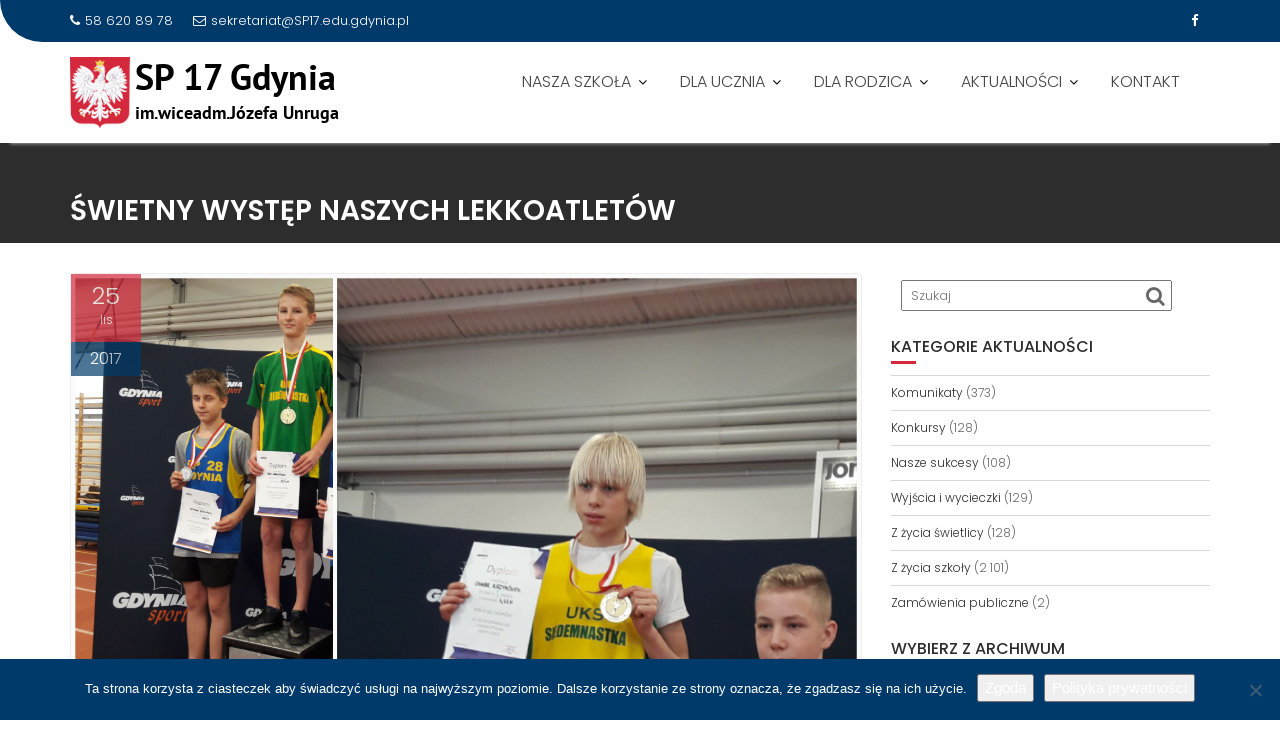

--- FILE ---
content_type: text/html; charset=UTF-8
request_url: https://sp17.edu.pl/swietny-wystep-naszych-lekkoatletow/
body_size: 16929
content:
<!DOCTYPE html><html lang="pl-PL">
			<head>

				<meta charset="UTF-8">
		<meta name="viewport" content="width=device-width, initial-scale=1">
		<link rel="profile" href="//gmpg.org/xfn/11">
		<link rel="pingback" href="https://sp17.edu.pl/xmlrpc.php">
		<title>Świetny występ naszych lekkoatletów &#8211; SP nr 17 w Gdyni</title>
<meta name='robots' content='max-image-preview:large' />
	<style>img:is([sizes="auto" i], [sizes^="auto," i]) { contain-intrinsic-size: 3000px 1500px }</style>
	<!-- Hubbub v.1.36.2 https://morehubbub.com/ -->
<meta property="og:locale" content="pl_PL" />
<meta property="og:type" content="article" />
<meta property="og:title" content="Świetny występ naszych lekkoatletów" />
<meta property="og:description" content="W piątek 24 listopada 2017 r. reprezentacja szkoły wzięła udział w I rzucie Halowej Ligi LA miasta Gdyni. Nasi uczniowie zdobyli dwa złote i jeden srebrny medal oraz zajmowali czołowe miejsca w swoich konkurencjach. Bezkonkurencyjny" />
<meta property="og:url" content="https://sp17.edu.pl/swietny-wystep-naszych-lekkoatletow/" />
<meta property="og:site_name" content="SP nr 17 w Gdyni" />
<meta property="og:updated_time" content="2018-02-12T18:49:02+00:00" />
<meta property="article:published_time" content="2017-11-25T18:44:31+00:00" />
<meta property="article:modified_time" content="2018-02-12T18:49:02+00:00" />
<meta name="twitter:card" content="summary_large_image" />
<meta name="twitter:title" content="Świetny występ naszych lekkoatletów" />
<meta name="twitter:description" content="W piątek 24 listopada 2017 r. reprezentacja szkoły wzięła udział w I rzucie Halowej Ligi LA miasta Gdyni. Nasi uczniowie zdobyli dwa złote i jeden srebrny medal oraz zajmowali czołowe miejsca w swoich konkurencjach. Bezkonkurencyjny" />
<meta class="flipboard-article" content="W piątek 24 listopada 2017 r. reprezentacja szkoły wzięła udział w I rzucie Halowej Ligi LA miasta Gdyni. Nasi uczniowie zdobyli dwa złote i jeden srebrny medal oraz zajmowali czołowe miejsca w swoich konkurencjach. Bezkonkurencyjny" />
<meta property="og:image" content="https://sp17.edu.pl/wp-content/uploads/2018/02/ligala2017.jpg" />
<meta name="twitter:image" content="https://sp17.edu.pl/wp-content/uploads/2018/02/ligala2017.jpg" />
<meta property="og:image:width" content="2896" />
<meta property="og:image:height" content="2896" />
<!-- Hubbub v.1.36.2 https://morehubbub.com/ -->
<link rel='dns-prefetch' href='//www.googletagmanager.com' />
<link rel='dns-prefetch' href='//fonts.googleapis.com' />
<link rel="alternate" type="application/rss+xml" title="SP nr 17 w Gdyni &raquo; Kanał z wpisami" href="https://sp17.edu.pl/feed/" />
<link rel="alternate" type="application/rss+xml" title="SP nr 17 w Gdyni &raquo; Kanał z komentarzami" href="https://sp17.edu.pl/comments/feed/" />
<link rel="alternate" type="text/calendar" title="SP nr 17 w Gdyni &raquo; kanał iCal" href="https://sp17.edu.pl/events/?ical=1" />
<link rel="alternate" type="application/rss+xml" title="SP nr 17 w Gdyni &raquo; Świetny występ naszych lekkoatletów Kanał z komentarzami" href="https://sp17.edu.pl/swietny-wystep-naszych-lekkoatletow/feed/" />
<script type="text/javascript">
/* <![CDATA[ */
window._wpemojiSettings = {"baseUrl":"https:\/\/s.w.org\/images\/core\/emoji\/16.0.1\/72x72\/","ext":".png","svgUrl":"https:\/\/s.w.org\/images\/core\/emoji\/16.0.1\/svg\/","svgExt":".svg","source":{"concatemoji":"https:\/\/sp17.edu.pl\/wp-includes\/js\/wp-emoji-release.min.js?ver=6.8.3"}};
/*! This file is auto-generated */
!function(s,n){var o,i,e;function c(e){try{var t={supportTests:e,timestamp:(new Date).valueOf()};sessionStorage.setItem(o,JSON.stringify(t))}catch(e){}}function p(e,t,n){e.clearRect(0,0,e.canvas.width,e.canvas.height),e.fillText(t,0,0);var t=new Uint32Array(e.getImageData(0,0,e.canvas.width,e.canvas.height).data),a=(e.clearRect(0,0,e.canvas.width,e.canvas.height),e.fillText(n,0,0),new Uint32Array(e.getImageData(0,0,e.canvas.width,e.canvas.height).data));return t.every(function(e,t){return e===a[t]})}function u(e,t){e.clearRect(0,0,e.canvas.width,e.canvas.height),e.fillText(t,0,0);for(var n=e.getImageData(16,16,1,1),a=0;a<n.data.length;a++)if(0!==n.data[a])return!1;return!0}function f(e,t,n,a){switch(t){case"flag":return n(e,"\ud83c\udff3\ufe0f\u200d\u26a7\ufe0f","\ud83c\udff3\ufe0f\u200b\u26a7\ufe0f")?!1:!n(e,"\ud83c\udde8\ud83c\uddf6","\ud83c\udde8\u200b\ud83c\uddf6")&&!n(e,"\ud83c\udff4\udb40\udc67\udb40\udc62\udb40\udc65\udb40\udc6e\udb40\udc67\udb40\udc7f","\ud83c\udff4\u200b\udb40\udc67\u200b\udb40\udc62\u200b\udb40\udc65\u200b\udb40\udc6e\u200b\udb40\udc67\u200b\udb40\udc7f");case"emoji":return!a(e,"\ud83e\udedf")}return!1}function g(e,t,n,a){var r="undefined"!=typeof WorkerGlobalScope&&self instanceof WorkerGlobalScope?new OffscreenCanvas(300,150):s.createElement("canvas"),o=r.getContext("2d",{willReadFrequently:!0}),i=(o.textBaseline="top",o.font="600 32px Arial",{});return e.forEach(function(e){i[e]=t(o,e,n,a)}),i}function t(e){var t=s.createElement("script");t.src=e,t.defer=!0,s.head.appendChild(t)}"undefined"!=typeof Promise&&(o="wpEmojiSettingsSupports",i=["flag","emoji"],n.supports={everything:!0,everythingExceptFlag:!0},e=new Promise(function(e){s.addEventListener("DOMContentLoaded",e,{once:!0})}),new Promise(function(t){var n=function(){try{var e=JSON.parse(sessionStorage.getItem(o));if("object"==typeof e&&"number"==typeof e.timestamp&&(new Date).valueOf()<e.timestamp+604800&&"object"==typeof e.supportTests)return e.supportTests}catch(e){}return null}();if(!n){if("undefined"!=typeof Worker&&"undefined"!=typeof OffscreenCanvas&&"undefined"!=typeof URL&&URL.createObjectURL&&"undefined"!=typeof Blob)try{var e="postMessage("+g.toString()+"("+[JSON.stringify(i),f.toString(),p.toString(),u.toString()].join(",")+"));",a=new Blob([e],{type:"text/javascript"}),r=new Worker(URL.createObjectURL(a),{name:"wpTestEmojiSupports"});return void(r.onmessage=function(e){c(n=e.data),r.terminate(),t(n)})}catch(e){}c(n=g(i,f,p,u))}t(n)}).then(function(e){for(var t in e)n.supports[t]=e[t],n.supports.everything=n.supports.everything&&n.supports[t],"flag"!==t&&(n.supports.everythingExceptFlag=n.supports.everythingExceptFlag&&n.supports[t]);n.supports.everythingExceptFlag=n.supports.everythingExceptFlag&&!n.supports.flag,n.DOMReady=!1,n.readyCallback=function(){n.DOMReady=!0}}).then(function(){return e}).then(function(){var e;n.supports.everything||(n.readyCallback(),(e=n.source||{}).concatemoji?t(e.concatemoji):e.wpemoji&&e.twemoji&&(t(e.twemoji),t(e.wpemoji)))}))}((window,document),window._wpemojiSettings);
/* ]]> */
</script>
<style id='wp-emoji-styles-inline-css' type='text/css'>

	img.wp-smiley, img.emoji {
		display: inline !important;
		border: none !important;
		box-shadow: none !important;
		height: 1em !important;
		width: 1em !important;
		margin: 0 0.07em !important;
		vertical-align: -0.1em !important;
		background: none !important;
		padding: 0 !important;
	}
</style>
<link rel='stylesheet' id='wp-block-library-css' href='https://sp17.edu.pl/wp-includes/css/dist/block-library/style.min.css?ver=6.8.3' type='text/css' media='all' />
<style id='wp-block-library-theme-inline-css' type='text/css'>
.wp-block-audio :where(figcaption){color:#555;font-size:13px;text-align:center}.is-dark-theme .wp-block-audio :where(figcaption){color:#ffffffa6}.wp-block-audio{margin:0 0 1em}.wp-block-code{border:1px solid #ccc;border-radius:4px;font-family:Menlo,Consolas,monaco,monospace;padding:.8em 1em}.wp-block-embed :where(figcaption){color:#555;font-size:13px;text-align:center}.is-dark-theme .wp-block-embed :where(figcaption){color:#ffffffa6}.wp-block-embed{margin:0 0 1em}.blocks-gallery-caption{color:#555;font-size:13px;text-align:center}.is-dark-theme .blocks-gallery-caption{color:#ffffffa6}:root :where(.wp-block-image figcaption){color:#555;font-size:13px;text-align:center}.is-dark-theme :root :where(.wp-block-image figcaption){color:#ffffffa6}.wp-block-image{margin:0 0 1em}.wp-block-pullquote{border-bottom:4px solid;border-top:4px solid;color:currentColor;margin-bottom:1.75em}.wp-block-pullquote cite,.wp-block-pullquote footer,.wp-block-pullquote__citation{color:currentColor;font-size:.8125em;font-style:normal;text-transform:uppercase}.wp-block-quote{border-left:.25em solid;margin:0 0 1.75em;padding-left:1em}.wp-block-quote cite,.wp-block-quote footer{color:currentColor;font-size:.8125em;font-style:normal;position:relative}.wp-block-quote:where(.has-text-align-right){border-left:none;border-right:.25em solid;padding-left:0;padding-right:1em}.wp-block-quote:where(.has-text-align-center){border:none;padding-left:0}.wp-block-quote.is-large,.wp-block-quote.is-style-large,.wp-block-quote:where(.is-style-plain){border:none}.wp-block-search .wp-block-search__label{font-weight:700}.wp-block-search__button{border:1px solid #ccc;padding:.375em .625em}:where(.wp-block-group.has-background){padding:1.25em 2.375em}.wp-block-separator.has-css-opacity{opacity:.4}.wp-block-separator{border:none;border-bottom:2px solid;margin-left:auto;margin-right:auto}.wp-block-separator.has-alpha-channel-opacity{opacity:1}.wp-block-separator:not(.is-style-wide):not(.is-style-dots){width:100px}.wp-block-separator.has-background:not(.is-style-dots){border-bottom:none;height:1px}.wp-block-separator.has-background:not(.is-style-wide):not(.is-style-dots){height:2px}.wp-block-table{margin:0 0 1em}.wp-block-table td,.wp-block-table th{word-break:normal}.wp-block-table :where(figcaption){color:#555;font-size:13px;text-align:center}.is-dark-theme .wp-block-table :where(figcaption){color:#ffffffa6}.wp-block-video :where(figcaption){color:#555;font-size:13px;text-align:center}.is-dark-theme .wp-block-video :where(figcaption){color:#ffffffa6}.wp-block-video{margin:0 0 1em}:root :where(.wp-block-template-part.has-background){margin-bottom:0;margin-top:0;padding:1.25em 2.375em}
</style>
<style id='classic-theme-styles-inline-css' type='text/css'>
/*! This file is auto-generated */
.wp-block-button__link{color:#fff;background-color:#32373c;border-radius:9999px;box-shadow:none;text-decoration:none;padding:calc(.667em + 2px) calc(1.333em + 2px);font-size:1.125em}.wp-block-file__button{background:#32373c;color:#fff;text-decoration:none}
</style>
<style id='global-styles-inline-css' type='text/css'>
:root{--wp--preset--aspect-ratio--square: 1;--wp--preset--aspect-ratio--4-3: 4/3;--wp--preset--aspect-ratio--3-4: 3/4;--wp--preset--aspect-ratio--3-2: 3/2;--wp--preset--aspect-ratio--2-3: 2/3;--wp--preset--aspect-ratio--16-9: 16/9;--wp--preset--aspect-ratio--9-16: 9/16;--wp--preset--color--black: #000000;--wp--preset--color--cyan-bluish-gray: #abb8c3;--wp--preset--color--white: #ffffff;--wp--preset--color--pale-pink: #f78da7;--wp--preset--color--vivid-red: #cf2e2e;--wp--preset--color--luminous-vivid-orange: #ff6900;--wp--preset--color--luminous-vivid-amber: #fcb900;--wp--preset--color--light-green-cyan: #7bdcb5;--wp--preset--color--vivid-green-cyan: #00d084;--wp--preset--color--pale-cyan-blue: #8ed1fc;--wp--preset--color--vivid-cyan-blue: #0693e3;--wp--preset--color--vivid-purple: #9b51e0;--wp--preset--gradient--vivid-cyan-blue-to-vivid-purple: linear-gradient(135deg,rgba(6,147,227,1) 0%,rgb(155,81,224) 100%);--wp--preset--gradient--light-green-cyan-to-vivid-green-cyan: linear-gradient(135deg,rgb(122,220,180) 0%,rgb(0,208,130) 100%);--wp--preset--gradient--luminous-vivid-amber-to-luminous-vivid-orange: linear-gradient(135deg,rgba(252,185,0,1) 0%,rgba(255,105,0,1) 100%);--wp--preset--gradient--luminous-vivid-orange-to-vivid-red: linear-gradient(135deg,rgba(255,105,0,1) 0%,rgb(207,46,46) 100%);--wp--preset--gradient--very-light-gray-to-cyan-bluish-gray: linear-gradient(135deg,rgb(238,238,238) 0%,rgb(169,184,195) 100%);--wp--preset--gradient--cool-to-warm-spectrum: linear-gradient(135deg,rgb(74,234,220) 0%,rgb(151,120,209) 20%,rgb(207,42,186) 40%,rgb(238,44,130) 60%,rgb(251,105,98) 80%,rgb(254,248,76) 100%);--wp--preset--gradient--blush-light-purple: linear-gradient(135deg,rgb(255,206,236) 0%,rgb(152,150,240) 100%);--wp--preset--gradient--blush-bordeaux: linear-gradient(135deg,rgb(254,205,165) 0%,rgb(254,45,45) 50%,rgb(107,0,62) 100%);--wp--preset--gradient--luminous-dusk: linear-gradient(135deg,rgb(255,203,112) 0%,rgb(199,81,192) 50%,rgb(65,88,208) 100%);--wp--preset--gradient--pale-ocean: linear-gradient(135deg,rgb(255,245,203) 0%,rgb(182,227,212) 50%,rgb(51,167,181) 100%);--wp--preset--gradient--electric-grass: linear-gradient(135deg,rgb(202,248,128) 0%,rgb(113,206,126) 100%);--wp--preset--gradient--midnight: linear-gradient(135deg,rgb(2,3,129) 0%,rgb(40,116,252) 100%);--wp--preset--font-size--small: 13px;--wp--preset--font-size--medium: 20px;--wp--preset--font-size--large: 36px;--wp--preset--font-size--x-large: 42px;--wp--preset--spacing--20: 0.44rem;--wp--preset--spacing--30: 0.67rem;--wp--preset--spacing--40: 1rem;--wp--preset--spacing--50: 1.5rem;--wp--preset--spacing--60: 2.25rem;--wp--preset--spacing--70: 3.38rem;--wp--preset--spacing--80: 5.06rem;--wp--preset--shadow--natural: 6px 6px 9px rgba(0, 0, 0, 0.2);--wp--preset--shadow--deep: 12px 12px 50px rgba(0, 0, 0, 0.4);--wp--preset--shadow--sharp: 6px 6px 0px rgba(0, 0, 0, 0.2);--wp--preset--shadow--outlined: 6px 6px 0px -3px rgba(255, 255, 255, 1), 6px 6px rgba(0, 0, 0, 1);--wp--preset--shadow--crisp: 6px 6px 0px rgba(0, 0, 0, 1);}:where(.is-layout-flex){gap: 0.5em;}:where(.is-layout-grid){gap: 0.5em;}body .is-layout-flex{display: flex;}.is-layout-flex{flex-wrap: wrap;align-items: center;}.is-layout-flex > :is(*, div){margin: 0;}body .is-layout-grid{display: grid;}.is-layout-grid > :is(*, div){margin: 0;}:where(.wp-block-columns.is-layout-flex){gap: 2em;}:where(.wp-block-columns.is-layout-grid){gap: 2em;}:where(.wp-block-post-template.is-layout-flex){gap: 1.25em;}:where(.wp-block-post-template.is-layout-grid){gap: 1.25em;}.has-black-color{color: var(--wp--preset--color--black) !important;}.has-cyan-bluish-gray-color{color: var(--wp--preset--color--cyan-bluish-gray) !important;}.has-white-color{color: var(--wp--preset--color--white) !important;}.has-pale-pink-color{color: var(--wp--preset--color--pale-pink) !important;}.has-vivid-red-color{color: var(--wp--preset--color--vivid-red) !important;}.has-luminous-vivid-orange-color{color: var(--wp--preset--color--luminous-vivid-orange) !important;}.has-luminous-vivid-amber-color{color: var(--wp--preset--color--luminous-vivid-amber) !important;}.has-light-green-cyan-color{color: var(--wp--preset--color--light-green-cyan) !important;}.has-vivid-green-cyan-color{color: var(--wp--preset--color--vivid-green-cyan) !important;}.has-pale-cyan-blue-color{color: var(--wp--preset--color--pale-cyan-blue) !important;}.has-vivid-cyan-blue-color{color: var(--wp--preset--color--vivid-cyan-blue) !important;}.has-vivid-purple-color{color: var(--wp--preset--color--vivid-purple) !important;}.has-black-background-color{background-color: var(--wp--preset--color--black) !important;}.has-cyan-bluish-gray-background-color{background-color: var(--wp--preset--color--cyan-bluish-gray) !important;}.has-white-background-color{background-color: var(--wp--preset--color--white) !important;}.has-pale-pink-background-color{background-color: var(--wp--preset--color--pale-pink) !important;}.has-vivid-red-background-color{background-color: var(--wp--preset--color--vivid-red) !important;}.has-luminous-vivid-orange-background-color{background-color: var(--wp--preset--color--luminous-vivid-orange) !important;}.has-luminous-vivid-amber-background-color{background-color: var(--wp--preset--color--luminous-vivid-amber) !important;}.has-light-green-cyan-background-color{background-color: var(--wp--preset--color--light-green-cyan) !important;}.has-vivid-green-cyan-background-color{background-color: var(--wp--preset--color--vivid-green-cyan) !important;}.has-pale-cyan-blue-background-color{background-color: var(--wp--preset--color--pale-cyan-blue) !important;}.has-vivid-cyan-blue-background-color{background-color: var(--wp--preset--color--vivid-cyan-blue) !important;}.has-vivid-purple-background-color{background-color: var(--wp--preset--color--vivid-purple) !important;}.has-black-border-color{border-color: var(--wp--preset--color--black) !important;}.has-cyan-bluish-gray-border-color{border-color: var(--wp--preset--color--cyan-bluish-gray) !important;}.has-white-border-color{border-color: var(--wp--preset--color--white) !important;}.has-pale-pink-border-color{border-color: var(--wp--preset--color--pale-pink) !important;}.has-vivid-red-border-color{border-color: var(--wp--preset--color--vivid-red) !important;}.has-luminous-vivid-orange-border-color{border-color: var(--wp--preset--color--luminous-vivid-orange) !important;}.has-luminous-vivid-amber-border-color{border-color: var(--wp--preset--color--luminous-vivid-amber) !important;}.has-light-green-cyan-border-color{border-color: var(--wp--preset--color--light-green-cyan) !important;}.has-vivid-green-cyan-border-color{border-color: var(--wp--preset--color--vivid-green-cyan) !important;}.has-pale-cyan-blue-border-color{border-color: var(--wp--preset--color--pale-cyan-blue) !important;}.has-vivid-cyan-blue-border-color{border-color: var(--wp--preset--color--vivid-cyan-blue) !important;}.has-vivid-purple-border-color{border-color: var(--wp--preset--color--vivid-purple) !important;}.has-vivid-cyan-blue-to-vivid-purple-gradient-background{background: var(--wp--preset--gradient--vivid-cyan-blue-to-vivid-purple) !important;}.has-light-green-cyan-to-vivid-green-cyan-gradient-background{background: var(--wp--preset--gradient--light-green-cyan-to-vivid-green-cyan) !important;}.has-luminous-vivid-amber-to-luminous-vivid-orange-gradient-background{background: var(--wp--preset--gradient--luminous-vivid-amber-to-luminous-vivid-orange) !important;}.has-luminous-vivid-orange-to-vivid-red-gradient-background{background: var(--wp--preset--gradient--luminous-vivid-orange-to-vivid-red) !important;}.has-very-light-gray-to-cyan-bluish-gray-gradient-background{background: var(--wp--preset--gradient--very-light-gray-to-cyan-bluish-gray) !important;}.has-cool-to-warm-spectrum-gradient-background{background: var(--wp--preset--gradient--cool-to-warm-spectrum) !important;}.has-blush-light-purple-gradient-background{background: var(--wp--preset--gradient--blush-light-purple) !important;}.has-blush-bordeaux-gradient-background{background: var(--wp--preset--gradient--blush-bordeaux) !important;}.has-luminous-dusk-gradient-background{background: var(--wp--preset--gradient--luminous-dusk) !important;}.has-pale-ocean-gradient-background{background: var(--wp--preset--gradient--pale-ocean) !important;}.has-electric-grass-gradient-background{background: var(--wp--preset--gradient--electric-grass) !important;}.has-midnight-gradient-background{background: var(--wp--preset--gradient--midnight) !important;}.has-small-font-size{font-size: var(--wp--preset--font-size--small) !important;}.has-medium-font-size{font-size: var(--wp--preset--font-size--medium) !important;}.has-large-font-size{font-size: var(--wp--preset--font-size--large) !important;}.has-x-large-font-size{font-size: var(--wp--preset--font-size--x-large) !important;}
:where(.wp-block-post-template.is-layout-flex){gap: 1.25em;}:where(.wp-block-post-template.is-layout-grid){gap: 1.25em;}
:where(.wp-block-columns.is-layout-flex){gap: 2em;}:where(.wp-block-columns.is-layout-grid){gap: 2em;}
:root :where(.wp-block-pullquote){font-size: 1.5em;line-height: 1.6;}
</style>
<link rel='stylesheet' id='cookie-notice-front-css' href='https://sp17.edu.pl/wp-content/plugins/cookie-notice/css/front.min.css?ver=2.5.10' type='text/css' media='all' />
<link rel='stylesheet' id='responsive-lightbox-prettyphoto-css' href='https://sp17.edu.pl/wp-content/plugins/responsive-lightbox/assets/prettyphoto/prettyPhoto.min.css?ver=3.1.6' type='text/css' media='all' />
<link rel='stylesheet' id='education-base-googleapis-css' href='//fonts.googleapis.com/css?family=Poppins:400,300,500,600' type='text/css' media='all' />
<link rel='stylesheet' id='bootstrap-css' href='https://sp17.edu.pl/wp-content/themes/education-base/assets/library/bootstrap/css/bootstrap.min.css?ver=3.3.6' type='text/css' media='all' />
<link rel='stylesheet' id='font-awesome-css' href='https://sp17.edu.pl/wp-content/themes/education-base/assets/library/Font-Awesome/css/font-awesome.min.css?ver=4.7.0' type='text/css' media='all' />
<link rel='stylesheet' id='jquery-owl-css' href='https://sp17.edu.pl/wp-content/themes/education-base/assets/library/owl-carousel/owl.carousel.css?ver=1.3.3' type='text/css' media='all' />
<link rel='stylesheet' id='magnific-popup-css' href='https://sp17.edu.pl/wp-content/themes/education-base/assets/library/magnific-popup/magnific-popup.css?ver=1.1.0' type='text/css' media='all' />
<link rel='stylesheet' id='education-base-style-css' href='https://sp17.edu.pl/wp-content/themes/education-base/style.css?ver=1.4.4' type='text/css' media='all' />
<style id='education-base-style-inline-css' type='text/css'>

              .inner-main-title {
                background-image:url('');
                background-repeat:no-repeat;
                background-size:cover;
                background-attachment:fixed;
                background-position: center; 
                height: 100px;
            }
            .top-header,
            article.post .entry-header .year,
            .wpcf7-form input.wpcf7-submit ::before ,
            .btn-primary::before {
                background-color: #003a6a;
            }
            .site-footer{
                background-color: #003a6a;
            }
            .copy-right{
                background-color: #002858;
            }
            a:hover,
            a:active,
            a:focus,
            .widget li a:hover,
            .posted-on a:hover,
            .author.vcard a:hover,
            .cat-links a:hover,
            .comments-link a:hover,
            .edit-link a:hover,
            .tags-links a:hover,
            .byline a:hover,
             .widget li a:focus,
            .posted-on a:focus,
            .author.vcard a:focus,
            .cat-links a:focus,
            .comments-link a:focus,
            .edit-link a:focus,
            .tags-links a:focus,
            .byline a:focus,
            .main-navigation .acme-normal-page .current_page_item >a,
            .main-navigation .acme-normal-page .current-menu-item >a,
            .main-navigation .active a,
            .main-navigation .navbar-nav >li a:hover,
            .main-navigation .navbar-nav >li a:focus,
            .team-item h3 a:hover,
            .team-item h3 a:focus,
            .news-notice-content .news-content a:hover,
            .news-notice-content .news-content a:focus,
            .circle .fa{
                color: #d4293d;
            }
            .navbar .navbar-toggle:hover,
            .navbar .navbar-toggle:focus,
            .main-navigation .current_page_ancestor > a:before,
            .comment-form .form-submit input,
            .btn-primary,
            .line > span,
            .wpcf7-form input.wpcf7-submit,
            .wpcf7-form input.wpcf7-submit:hover,
            .owl-buttons > div i:hover,
            article.post .entry-header,
            .sm-up-container,
            .read-more,
            .testimonial-content,
            .round-icon,
            .round-icon:hover{
                background-color: #d4293d;
                color:#fff;
            }
            .blog article.sticky,
            .top-header .read-more,
            .circle{
                border: 2px solid #d4293d;
            }
</style>
<link rel='stylesheet' id='education_base-block-front-styles-css' href='https://sp17.edu.pl/wp-content/themes/education-base/acmethemes/gutenberg/gutenberg-front.css?ver=1.0' type='text/css' media='all' />
<link rel='stylesheet' id='dpsp-frontend-style-pro-css' href='https://sp17.edu.pl/wp-content/plugins/social-pug/assets/dist/style-frontend-pro.css?ver=1.36.2' type='text/css' media='all' />
<style id='dpsp-frontend-style-pro-inline-css' type='text/css'>

				@media screen and ( max-width : 720px ) {
					.dpsp-content-wrapper.dpsp-hide-on-mobile,
					.dpsp-share-text.dpsp-hide-on-mobile {
						display: none;
					}
					.dpsp-has-spacing .dpsp-networks-btns-wrapper li {
						margin:0 2% 10px 0;
					}
					.dpsp-network-btn.dpsp-has-label:not(.dpsp-has-count) {
						max-height: 40px;
						padding: 0;
						justify-content: center;
					}
					.dpsp-content-wrapper.dpsp-size-small .dpsp-network-btn.dpsp-has-label:not(.dpsp-has-count){
						max-height: 32px;
					}
					.dpsp-content-wrapper.dpsp-size-large .dpsp-network-btn.dpsp-has-label:not(.dpsp-has-count){
						max-height: 46px;
					}
				}
			
</style>
<link rel='stylesheet' id='tablepress-default-css' href='https://sp17.edu.pl/wp-content/plugins/tablepress/css/build/default.css?ver=3.2.5' type='text/css' media='all' />
<script type="text/javascript" id="cookie-notice-front-js-before">
/* <![CDATA[ */
var cnArgs = {"ajaxUrl":"https:\/\/sp17.edu.pl\/wp-admin\/admin-ajax.php","nonce":"de559b5332","hideEffect":"fade","position":"bottom","onScroll":false,"onScrollOffset":100,"onClick":false,"cookieName":"cookie_notice_accepted","cookieTime":2592000,"cookieTimeRejected":2592000,"globalCookie":false,"redirection":false,"cache":false,"revokeCookies":false,"revokeCookiesOpt":"automatic"};
/* ]]> */
</script>
<script type="text/javascript" src="https://sp17.edu.pl/wp-content/plugins/cookie-notice/js/front.min.js?ver=2.5.10" id="cookie-notice-front-js"></script>
<script type="text/javascript" src="https://sp17.edu.pl/wp-includes/js/jquery/jquery.min.js?ver=3.7.1" id="jquery-core-js"></script>
<script type="text/javascript" src="https://sp17.edu.pl/wp-includes/js/jquery/jquery-migrate.min.js?ver=3.4.1" id="jquery-migrate-js"></script>
<script type="text/javascript" src="https://sp17.edu.pl/wp-content/plugins/responsive-lightbox/assets/prettyphoto/jquery.prettyPhoto.min.js?ver=3.1.6" id="responsive-lightbox-prettyphoto-js"></script>
<script src='https://sp17.edu.pl/wp-content/plugins/the-events-calendar/common/build/js/underscore-before.js'></script>
<script type="text/javascript" src="https://sp17.edu.pl/wp-includes/js/underscore.min.js?ver=1.13.7" id="underscore-js"></script>
<script src='https://sp17.edu.pl/wp-content/plugins/the-events-calendar/common/build/js/underscore-after.js'></script>
<script type="text/javascript" src="https://sp17.edu.pl/wp-content/plugins/responsive-lightbox/assets/infinitescroll/infinite-scroll.pkgd.min.js?ver=4.0.1" id="responsive-lightbox-infinite-scroll-js"></script>
<script type="text/javascript" id="responsive-lightbox-js-before">
/* <![CDATA[ */
var rlArgs = {"script":"prettyphoto","selector":"lightbox","customEvents":"","activeGalleries":true,"animationSpeed":"normal","slideshow":false,"slideshowDelay":5000,"slideshowAutoplay":false,"opacity":"0.75","showTitle":true,"allowResize":true,"allowExpand":true,"width":1080,"height":720,"separator":"\/","theme":"pp_default","horizontalPadding":20,"hideFlash":false,"wmode":"opaque","videoAutoplay":false,"modal":false,"deeplinking":false,"overlayGallery":true,"keyboardShortcuts":true,"social":false,"woocommerce_gallery":false,"ajaxurl":"https:\/\/sp17.edu.pl\/wp-admin\/admin-ajax.php","nonce":"3c18014455","preview":false,"postId":1564,"scriptExtension":false};
/* ]]> */
</script>
<script type="text/javascript" src="https://sp17.edu.pl/wp-content/plugins/responsive-lightbox/js/front.js?ver=2.5.4" id="responsive-lightbox-js"></script>
<!--[if lt IE 9]>
<script type="text/javascript" src="https://sp17.edu.pl/wp-content/themes/education-base/assets/library/html5shiv/html5shiv.min.js?ver=3.7.3" id="html5-js"></script>
<![endif]-->
<!--[if lt IE 9]>
<script type="text/javascript" src="https://sp17.edu.pl/wp-content/themes/education-base/assets/library/respond/respond.min.js?ver=1.1.2" id="respond-js"></script>
<![endif]-->

<!-- Fragment znacznika Google (gtag.js) dodany przez Site Kit -->
<!-- Fragment Google Analytics dodany przez Site Kit -->
<script type="text/javascript" src="https://www.googletagmanager.com/gtag/js?id=GT-M385CPP" id="google_gtagjs-js" async></script>
<script type="text/javascript" id="google_gtagjs-js-after">
/* <![CDATA[ */
window.dataLayer = window.dataLayer || [];function gtag(){dataLayer.push(arguments);}
gtag("set","linker",{"domains":["sp17.edu.pl"]});
gtag("js", new Date());
gtag("set", "developer_id.dZTNiMT", true);
gtag("config", "GT-M385CPP");
/* ]]> */
</script>
<link rel="https://api.w.org/" href="https://sp17.edu.pl/wp-json/" /><link rel="alternate" title="JSON" type="application/json" href="https://sp17.edu.pl/wp-json/wp/v2/posts/1564" /><link rel="EditURI" type="application/rsd+xml" title="RSD" href="https://sp17.edu.pl/xmlrpc.php?rsd" />
<meta name="generator" content="WordPress 6.8.3" />
<link rel="canonical" href="https://sp17.edu.pl/swietny-wystep-naszych-lekkoatletow/" />
<link rel='shortlink' href='https://sp17.edu.pl/?p=1564' />
<link rel="alternate" title="oEmbed (JSON)" type="application/json+oembed" href="https://sp17.edu.pl/wp-json/oembed/1.0/embed?url=https%3A%2F%2Fsp17.edu.pl%2Fswietny-wystep-naszych-lekkoatletow%2F" />
<link rel="alternate" title="oEmbed (XML)" type="text/xml+oembed" href="https://sp17.edu.pl/wp-json/oembed/1.0/embed?url=https%3A%2F%2Fsp17.edu.pl%2Fswietny-wystep-naszych-lekkoatletow%2F&#038;format=xml" />

		<!-- GA Google Analytics @ https://m0n.co/ga -->
		<script>
			(function(i,s,o,g,r,a,m){i['GoogleAnalyticsObject']=r;i[r]=i[r]||function(){
			(i[r].q=i[r].q||[]).push(arguments)},i[r].l=1*new Date();a=s.createElement(o),
			m=s.getElementsByTagName(o)[0];a.async=1;a.src=g;m.parentNode.insertBefore(a,m)
			})(window,document,'script','https://www.google-analytics.com/analytics.js','ga');
			ga('create', 'UA-108898158-1', 'auto');
			ga('send', 'pageview');
		</script>

	<meta name="generator" content="Site Kit by Google 1.167.0" /><meta name="tec-api-version" content="v1"><meta name="tec-api-origin" content="https://sp17.edu.pl"><link rel="alternate" href="https://sp17.edu.pl/wp-json/tribe/events/v1/" /><meta name="hubbub-info" description="Hubbub 1.36.2">
	</head>
<body class="wp-singular post-template-default single single-post postid-1564 single-format-standard wp-custom-logo wp-theme-education-base cookies-not-set tribe-no-js acme-animate right-sidebar at-sticky-header group-blog">

		<div class="site" id="page">
				<a class="skip-link screen-reader-text" href="#content">Skip to content</a>
		<div class='education-base-main-header-wrapper'>			<div class="top-header left-curve">
				<div class="container">
					<div class="row">
						<div class="col-sm-6 text-left">
							<span class='top-phone'><i class='fa fa-phone'></i>58 620 89 78</span><a class='top-email' href='mailto:sekretariat@SP17.edu.gdynia.pl'><i class='fa fa-envelope-o'></i>sekretariat@SP17.edu.gdynia.pl</a>						</div>
						<div class="col-sm-6 text-right">
									<ul class="socials init-animate">
							<li class="facebook">
					<a href="https://www.facebook.com/sp17gdynia/" title="Facebook"  target="_blank"><i class="fa fa-facebook"></i></a>
				</li>
						</ul>
								</div>
					</div>
				</div>
			</div>
					<div class="navbar at-navbar  education-base-sticky" id="navbar" role="navigation">
			<div class="container">
				<div class="navbar-header">
					<button type="button" class="navbar-toggle" data-toggle="collapse" data-target=".navbar-collapse"><i class="fa fa-bars"></i></button>
					<a href="https://sp17.edu.pl/" class="custom-logo-link" rel="home"><img width="300" height="71" src="https://sp17.edu.pl/wp-content/uploads/2017/11/logosp17.png" class="custom-logo" alt="SP nr 17 w Gdyni" decoding="async" /></a>				</div>
				<div class="main-navigation navbar-collapse collapse">
					<div class="menu-menu-glowne-container"><ul id="primary-menu" class="nav navbar-nav navbar-right acme-normal-page"><li id="menu-item-74" class="menu-item menu-item-type-post_type menu-item-object-page menu-item-has-children menu-item-74"><a href="https://sp17.edu.pl/nasza-szkola/">NASZA SZKOŁA</a>
<ul class="sub-menu">
	<li id="menu-item-144" class="menu-item menu-item-type-post_type menu-item-object-page menu-item-144"><a href="https://sp17.edu.pl/historia-szkoly/">Historia szkoły</a></li>
	<li id="menu-item-143" class="menu-item menu-item-type-post_type menu-item-object-page menu-item-143"><a href="https://sp17.edu.pl/nasz-patron/">Nasz Patron</a></li>
	<li id="menu-item-142" class="menu-item menu-item-type-post_type menu-item-object-page menu-item-142"><a href="https://sp17.edu.pl/dyrekcja/">Dyrekcja</a></li>
	<li id="menu-item-141" class="menu-item menu-item-type-post_type menu-item-object-page menu-item-141"><a href="https://sp17.edu.pl/nauczyciele/">Nauczyciele</a></li>
	<li id="menu-item-138" class="menu-item menu-item-type-post_type menu-item-object-page menu-item-138"><a href="https://sp17.edu.pl/swietlica/">Świetlica</a></li>
	<li id="menu-item-139" class="menu-item menu-item-type-post_type menu-item-object-page menu-item-139"><a href="https://sp17.edu.pl/biblioteka/">Biblioteka</a></li>
	<li id="menu-item-137" class="menu-item menu-item-type-post_type menu-item-object-page menu-item-137"><a href="https://sp17.edu.pl/stolowka/">Stołówka</a></li>
	<li id="menu-item-140" class="menu-item menu-item-type-post_type menu-item-object-page menu-item-140"><a href="https://sp17.edu.pl/pedagog-i-terapeuta/">Pedagog i psycholog szkolny</a></li>
	<li id="menu-item-136" class="menu-item menu-item-type-post_type menu-item-object-page menu-item-136"><a href="https://sp17.edu.pl/pielegniarka/">Pielęgniarka</a></li>
	<li id="menu-item-10018" class="menu-item menu-item-type-post_type menu-item-object-page menu-item-10018"><a href="https://sp17.edu.pl/zfss/">ZFŚS</a></li>
	<li id="menu-item-3598" class="menu-item menu-item-type-post_type menu-item-object-page menu-item-privacy-policy menu-item-3598"><a rel="privacy-policy" href="https://sp17.edu.pl/polityka-prywatnosci/">Polityka prywatności</a></li>
	<li id="menu-item-22603" class="menu-item menu-item-type-post_type menu-item-object-page menu-item-22603"><a href="https://sp17.edu.pl/deklaracja-dostepnosci/">Deklaracja dostępności</a></li>
</ul>
</li>
<li id="menu-item-1341" class="menu-item menu-item-type-post_type menu-item-object-page menu-item-has-children menu-item-1341"><a href="https://sp17.edu.pl/kola-zainteresowan/">DLA UCZNIA</a>
<ul class="sub-menu">
	<li id="menu-item-23775" class="menu-item menu-item-type-post_type menu-item-object-page menu-item-23775"><a href="https://sp17.edu.pl/plan-lekcji-2025-2026/">Plan lekcji 2025/2026</a></li>
	<li id="menu-item-96" class="menu-item menu-item-type-post_type menu-item-object-page menu-item-96"><a href="https://sp17.edu.pl/kola-zainteresowan/">Koła zainteresowań</a></li>
	<li id="menu-item-94" class="menu-item menu-item-type-post_type menu-item-object-page menu-item-94"><a href="https://sp17.edu.pl/sport/">Sport</a></li>
	<li id="menu-item-92" class="menu-item menu-item-type-post_type menu-item-object-page menu-item-92"><a href="https://sp17.edu.pl/samorzad-uczniowski/">Samorząd uczniowski</a></li>
	<li id="menu-item-95" class="menu-item menu-item-type-post_type menu-item-object-page menu-item-95"><a href="https://sp17.edu.pl/zajecia-wyrownawcze/">Zajęcia wyrównawcze</a></li>
</ul>
</li>
<li id="menu-item-1342" class="menu-item menu-item-type-post_type menu-item-object-page menu-item-has-children menu-item-1342"><a href="https://sp17.edu.pl/rada-rodzicow/">DLA RODZICA</a>
<ul class="sub-menu">
	<li id="menu-item-6991" class="menu-item menu-item-type-post_type menu-item-object-page menu-item-6991"><a href="https://sp17.edu.pl/rekrutacja-do-oddzialu-o-i-klasy-i/">Rekrutacja do oddziału &#8222;O&#8221; i klasy I</a></li>
	<li id="menu-item-3909" class="menu-item menu-item-type-post_type menu-item-object-page menu-item-3909"><a href="https://sp17.edu.pl/egzamin-klas-osmych/">Egzamin klas ósmych</a></li>
	<li id="menu-item-5722" class="menu-item menu-item-type-post_type menu-item-object-page menu-item-5722"><a href="https://sp17.edu.pl/opieka-stomatologiczna-2/">Opieka stomatologiczna</a></li>
	<li id="menu-item-114" class="menu-item menu-item-type-post_type menu-item-object-page menu-item-114"><a href="https://sp17.edu.pl/rada-rodzicow/">Rada rodziców</a></li>
	<li id="menu-item-111" class="menu-item menu-item-type-post_type menu-item-object-page menu-item-111"><a href="https://sp17.edu.pl/wywiadowki/">Wywiadówki</a></li>
	<li id="menu-item-110" class="menu-item menu-item-type-post_type menu-item-object-page menu-item-110"><a href="https://sp17.edu.pl/literatura-dla-rodzicow/">Literatura dla rodziców</a></li>
	<li id="menu-item-109" class="menu-item menu-item-type-post_type menu-item-object-page menu-item-109"><a href="https://sp17.edu.pl/programy-i-projekty/">Programy i projekty</a></li>
	<li id="menu-item-113" class="menu-item menu-item-type-post_type menu-item-object-page menu-item-113"><a href="https://sp17.edu.pl/organizacja-roku-szkolnego/">Organizacja roku szkolnego 2025/26</a></li>
	<li id="menu-item-135" class="menu-item menu-item-type-post_type menu-item-object-page menu-item-135"><a href="https://sp17.edu.pl/dokumenty/">Dokumenty</a></li>
	<li id="menu-item-3908" class="menu-item menu-item-type-post_type menu-item-object-page menu-item-3908"><a href="https://sp17.edu.pl/rekrutacja-do-szkol-srednich/">Rekrutacja do szkół średnich</a></li>
</ul>
</li>
<li id="menu-item-1392" class="menu-item menu-item-type-post_type menu-item-object-page current_page_parent menu-item-has-children menu-item-1392"><a href="https://sp17.edu.pl/blog/">AKTUALNOŚCI</a>
<ul class="sub-menu">
	<li id="menu-item-183" class="menu-item menu-item-type-taxonomy menu-item-object-tribe_events_cat menu-item-183"><a href="https://sp17.edu.pl/events/kategoria/wazne-wydarzenia/">Kalendarz wydarzeń</a></li>
	<li id="menu-item-159" class="menu-item menu-item-type-taxonomy menu-item-object-category menu-item-159"><a href="https://sp17.edu.pl/category/komunikaty/">Komunikaty</a></li>
	<li id="menu-item-146" class="menu-item menu-item-type-taxonomy menu-item-object-category menu-item-146"><a href="https://sp17.edu.pl/category/konkursy/">Konkursy</a></li>
	<li id="menu-item-1343" class="menu-item menu-item-type-taxonomy menu-item-object-category current-post-ancestor current-menu-parent current-post-parent menu-item-1343"><a href="https://sp17.edu.pl/category/nasze-sukcesy/">Nasze sukcesy</a></li>
	<li id="menu-item-1393" class="menu-item menu-item-type-taxonomy menu-item-object-category menu-item-1393"><a href="https://sp17.edu.pl/category/z-zycia-swietlicy/">Z życia świetlicy</a></li>
	<li id="menu-item-1235" class="menu-item menu-item-type-taxonomy menu-item-object-category menu-item-1235"><a href="https://sp17.edu.pl/category/aktualnosci/">Z życia szkoły</a></li>
	<li id="menu-item-147" class="menu-item menu-item-type-taxonomy menu-item-object-category menu-item-147"><a href="https://sp17.edu.pl/category/wycieczki/">Wyjścia i wycieczki</a></li>
	<li id="menu-item-12036" class="menu-item menu-item-type-taxonomy menu-item-object-category menu-item-12036"><a href="https://sp17.edu.pl/category/zamowienia-publiczne/">Zamówienia publiczne</a></li>
</ul>
</li>
<li id="menu-item-78" class="menu-item menu-item-type-post_type menu-item-object-page menu-item-78"><a href="https://sp17.edu.pl/kontakt/">KONTAKT</a></li>
</ul></div>				</div>
				<!--/.nav-collapse -->
			</div>
		</div>
		</div><div class="wrapper inner-main-title">
	<div class="container">
		<header class="entry-header init-animate slideInUp1">
			<h1 class="entry-title">Świetny występ naszych lekkoatletów</h1>					</header><!-- .entry-header -->
	</div>
</div>
<div id="content" class="site-content container clearfix">
		<div id="primary" class="content-area">
		<main id="main" class="site-main" role="main">
		<article id="post-1564" class="init-animate slideInUp1 post-1564 post type-post status-publish format-standard has-post-thumbnail hentry category-nasze-sukcesy grow-content-body">
	<div class="content-wrapper">
		<figure class="post-thumb"><img width="2896" height="2896" src="https://sp17.edu.pl/wp-content/uploads/2018/02/ligala2017.jpg" class="attachment-full size-full wp-post-image" alt="" decoding="async" fetchpriority="high" srcset="https://sp17.edu.pl/wp-content/uploads/2018/02/ligala2017.jpg 2896w, https://sp17.edu.pl/wp-content/uploads/2018/02/ligala2017-150x150.jpg 150w, https://sp17.edu.pl/wp-content/uploads/2018/02/ligala2017-300x300.jpg 300w, https://sp17.edu.pl/wp-content/uploads/2018/02/ligala2017-768x768.jpg 768w, https://sp17.edu.pl/wp-content/uploads/2018/02/ligala2017-1024x1024.jpg 1024w" sizes="(max-width: 2896px) 100vw, 2896px" /></figure>		<header class="entry-header ">
			<div class="entry-meta">
				<span class="day-month">
					<span class="day">
						25					</span>
					<span class="month">
						lis					</span>
				</span>
				<span class="year">
					2017				</span>

			</div><!-- .entry-meta -->
		</header><!-- .entry-header -->
		<div class="entry-content">
			<footer class="entry-footer">
				<span class="author vcard"><a class="url fn n" href="https://sp17.edu.pl/author/lablogic/"><i class="fa fa-user"></i>Administrator</a></span><span class="cat-links"><i class="fa fa-folder-o"></i><a href="https://sp17.edu.pl/category/nasze-sukcesy/" rel="category tag">Nasze sukcesy</a></span>			</footer><!-- .entry-footer -->
			<div id="dpsp-content-top" class="dpsp-content-wrapper dpsp-shape-rectangular dpsp-size-medium dpsp-has-spacing dpsp-no-labels-mobile dpsp-show-on-mobile dpsp-button-style-1" style="min-height:40px;position:relative">
	<ul class="dpsp-networks-btns-wrapper dpsp-networks-btns-share dpsp-networks-btns-content dpsp-column-auto dpsp-has-button-icon-animation" style="padding:0;margin:0;list-style-type:none">
<li class="dpsp-network-list-item dpsp-network-list-item-facebook" style="float:left">
	<a rel="nofollow noopener" href="https://www.facebook.com/sharer/sharer.php?u=https%3A%2F%2Fsp17.edu.pl%2Fswietny-wystep-naszych-lekkoatletow%2F&#038;t=%C5%9Awietny%20wyst%C4%99p%20naszych%20lekkoatlet%C3%B3w" class="dpsp-network-btn dpsp-facebook dpsp-first dpsp-has-label dpsp-has-label-mobile" target="_blank" aria-label="Share on Facebook" title="Share on Facebook" style="font-size:14px;padding:0rem;max-height:40px" >	<span class="dpsp-network-icon "><span class="dpsp-network-icon-inner" ><svg version="1.1" xmlns="http://www.w3.org/2000/svg" width="32" height="32" viewBox="0 0 18 32"><path d="M17.12 0.224v4.704h-2.784q-1.536 0-2.080 0.64t-0.544 1.92v3.392h5.248l-0.704 5.28h-4.544v13.568h-5.472v-13.568h-4.544v-5.28h4.544v-3.904q0-3.328 1.856-5.152t4.96-1.824q2.624 0 4.064 0.224z"></path></svg></span></span>
	<span class="dpsp-network-label dpsp-network-hide-label-mobile">Facebook</span></a></li>

<li class="dpsp-network-list-item dpsp-network-list-item-x" style="float:left">
	<a rel="nofollow noopener" href="https://x.com/intent/tweet?text=%C5%9Awietny%20wyst%C4%99p%20naszych%20lekkoatlet%C3%B3w&#038;url=https%3A%2F%2Fsp17.edu.pl%2Fswietny-wystep-naszych-lekkoatletow%2F" class="dpsp-network-btn dpsp-x dpsp-has-label dpsp-has-label-mobile" target="_blank" aria-label="Share on X" title="Share on X" style="font-size:14px;padding:0rem;max-height:40px" >	<span class="dpsp-network-icon "><span class="dpsp-network-icon-inner" ><svg version="1.1" xmlns="http://www.w3.org/2000/svg" width="32" height="32" viewBox="0 0 32 28"><path d="M25.2,1.5h4.9l-10.7,12.3,12.6,16.7h-9.9l-7.7-10.1-8.8,10.1H.6l11.5-13.1L0,1.5h10.1l7,9.2L25.2,1.5ZM23.5,27.5h2.7L8.6,4.3h-2.9l17.8,23.2Z"></path></svg></span></span>
	<span class="dpsp-network-label dpsp-network-hide-label-mobile">Twitter</span></a></li>

<li class="dpsp-network-list-item dpsp-network-list-item-email" style="float:left">
	<a rel="nofollow noopener" href="mailto:?subject=%C5%9Awietny%20wyst%C4%99p%20naszych%20lekkoatlet%C3%B3w&#038;body=https%3A%2F%2Fsp17.edu.pl%2Fswietny-wystep-naszych-lekkoatletow%2F" class="dpsp-network-btn dpsp-email dpsp-last dpsp-has-label dpsp-has-label-mobile" target="_blank" aria-label="Send over email" title="Send over email" style="font-size:14px;padding:0rem;max-height:40px" >	<span class="dpsp-network-icon "><span class="dpsp-network-icon-inner" ><svg version="1.1" xmlns="http://www.w3.org/2000/svg" width="32" height="32" viewBox="0 0 28 32"><path d="M18.56 17.408l8.256 8.544h-25.248l8.288-8.448 4.32 4.064zM2.016 6.048h24.32l-12.16 11.584zM20.128 15.936l8.224-7.744v16.256zM0 24.448v-16.256l8.288 7.776z"></path></svg></span></span>
	<span class="dpsp-network-label dpsp-network-hide-label-mobile">Email</span></a></li>
</ul></div>
<p style="text-align: justify;">W piątek 24 listopada 2017 r. reprezentacja szkoły wzięła udział w I rzucie Halowej Ligi LA miasta Gdyni. Nasi uczniowie zdobyli dwa złote i jeden srebrny medal oraz zajmowali czołowe miejsca w swoich konkurencjach. Bezkonkurencyjny w skoku wzwyż okazał się <strong>Jan Magierski</strong>, zwyciężając z wynikiem 135 cm, natomiast najlepszym skoczkiem w dal został <strong>Oskar Krzynówek</strong> &#8211; 4,48 m.<br />
<strong>Patryk Miszk</strong> o 0,05 s przegrał wyścig najszybszych chłopców w Gdyni w biegu na 50 m i wywalczył srebro.<br />
Na uwagę zasługują także: IV m <strong>Szymona Hołomeja</strong> i VI miejsca <strong>Kuby Bujaka</strong> oraz <strong>Idy Czapnik</strong> w biegach na 50 m,  a także V miejsce  <strong>Oskara Wojciechowskiego</strong> w skoku w dal.</p>
<p style="text-align: justify;">Gratulujemy.</p>
<p>&nbsp;</p>
		</div><!-- .entry-content -->
	</div>
</article><!-- #post-## -->
	<nav class="navigation post-navigation" aria-label="Wpisy">
		<h2 class="screen-reader-text">Nawigacja wpisu</h2>
		<div class="nav-links"><div class="nav-previous"><a href="https://sp17.edu.pl/zbieramy-karme-dla-ciapkowa/" rel="prev">Zbieramy karmę dla Ciapkowa</a></div><div class="nav-next"><a href="https://sp17.edu.pl/koncert-mikolajkowy-2/" rel="next">Koncert Mikołajkowy</a></div></div>
	</nav>		</main><!-- #main -->
	</div><!-- #primary -->
	    <div id="secondary-right" class="at-fixed-width widget-area sidebar secondary-sidebar" role="complementary">
        <div id="sidebar-section-top" class="widget-area sidebar clearfix">
			<section id="search-2" class="widget widget_search"><div class="search-block">
	<form action="https://sp17.edu.pl" class="searchform" id="searchform" method="get" role="search">
		<div>
			<label for="menu-search" class="screen-reader-text"></label>
						<input type="text"  placeholder="Szukaj"  class="menu-search" id="menu-search" name="s" value="">
			<button class="searchsubmit fa fa-search" type="submit" id="searchsubmit"></button>
		</div>
	</form>
</div>
</section><section id="categories-2" class="widget widget_categories"><h2 class="widget-title">Kategorie aktualności</h2><div class="line"><span class="fa fa-graduation-cap"></span></div>
			<ul>
					<li class="cat-item cat-item-1"><a href="https://sp17.edu.pl/category/komunikaty/">Komunikaty</a> (373)
</li>
	<li class="cat-item cat-item-5"><a href="https://sp17.edu.pl/category/konkursy/">Konkursy</a> (128)
</li>
	<li class="cat-item cat-item-17"><a href="https://sp17.edu.pl/category/nasze-sukcesy/">Nasze sukcesy</a> (108)
</li>
	<li class="cat-item cat-item-6"><a href="https://sp17.edu.pl/category/wycieczki/">Wyjścia i wycieczki</a> (129)
</li>
	<li class="cat-item cat-item-18"><a href="https://sp17.edu.pl/category/z-zycia-swietlicy/">Z życia świetlicy</a> (128)
</li>
	<li class="cat-item cat-item-14"><a href="https://sp17.edu.pl/category/aktualnosci/">Z życia szkoły</a> (2&nbsp;101)
</li>
	<li class="cat-item cat-item-22"><a href="https://sp17.edu.pl/category/zamowienia-publiczne/">Zamówienia publiczne</a> (2)
</li>
			</ul>

			</section><section id="archives-4" class="widget widget_archive"><h2 class="widget-title">Wybierz z archiwum</h2><div class="line"><span class="fa fa-graduation-cap"></span></div>		<label class="screen-reader-text" for="archives-dropdown-4">Wybierz z archiwum</label>
		<select id="archives-dropdown-4" name="archive-dropdown">
			
			<option value="">Wybierz miesiąc</option>
				<option value='https://sp17.edu.pl/2025/12/'> grudzień 2025 &nbsp;(3)</option>
	<option value='https://sp17.edu.pl/2025/11/'> listopad 2025 &nbsp;(22)</option>
	<option value='https://sp17.edu.pl/2025/10/'> październik 2025 &nbsp;(20)</option>
	<option value='https://sp17.edu.pl/2025/09/'> wrzesień 2025 &nbsp;(19)</option>
	<option value='https://sp17.edu.pl/2025/08/'> sierpień 2025 &nbsp;(2)</option>
	<option value='https://sp17.edu.pl/2025/07/'> lipiec 2025 &nbsp;(3)</option>
	<option value='https://sp17.edu.pl/2025/06/'> czerwiec 2025 &nbsp;(28)</option>
	<option value='https://sp17.edu.pl/2025/05/'> maj 2025 &nbsp;(22)</option>
	<option value='https://sp17.edu.pl/2025/04/'> kwiecień 2025 &nbsp;(21)</option>
	<option value='https://sp17.edu.pl/2025/03/'> marzec 2025 &nbsp;(38)</option>
	<option value='https://sp17.edu.pl/2025/02/'> luty 2025 &nbsp;(14)</option>
	<option value='https://sp17.edu.pl/2025/01/'> styczeń 2025 &nbsp;(17)</option>
	<option value='https://sp17.edu.pl/2024/12/'> grudzień 2024 &nbsp;(17)</option>
	<option value='https://sp17.edu.pl/2024/11/'> listopad 2024 &nbsp;(22)</option>
	<option value='https://sp17.edu.pl/2024/10/'> październik 2024 &nbsp;(25)</option>
	<option value='https://sp17.edu.pl/2024/09/'> wrzesień 2024 &nbsp;(10)</option>
	<option value='https://sp17.edu.pl/2024/08/'> sierpień 2024 &nbsp;(5)</option>
	<option value='https://sp17.edu.pl/2024/06/'> czerwiec 2024 &nbsp;(12)</option>
	<option value='https://sp17.edu.pl/2024/05/'> maj 2024 &nbsp;(23)</option>
	<option value='https://sp17.edu.pl/2024/04/'> kwiecień 2024 &nbsp;(37)</option>
	<option value='https://sp17.edu.pl/2024/03/'> marzec 2024 &nbsp;(31)</option>
	<option value='https://sp17.edu.pl/2024/02/'> luty 2024 &nbsp;(10)</option>
	<option value='https://sp17.edu.pl/2024/01/'> styczeń 2024 &nbsp;(5)</option>
	<option value='https://sp17.edu.pl/2023/12/'> grudzień 2023 &nbsp;(19)</option>
	<option value='https://sp17.edu.pl/2023/11/'> listopad 2023 &nbsp;(14)</option>
	<option value='https://sp17.edu.pl/2023/10/'> październik 2023 &nbsp;(26)</option>
	<option value='https://sp17.edu.pl/2023/09/'> wrzesień 2023 &nbsp;(15)</option>
	<option value='https://sp17.edu.pl/2023/08/'> sierpień 2023 &nbsp;(9)</option>
	<option value='https://sp17.edu.pl/2023/07/'> lipiec 2023 &nbsp;(1)</option>
	<option value='https://sp17.edu.pl/2023/06/'> czerwiec 2023 &nbsp;(25)</option>
	<option value='https://sp17.edu.pl/2023/05/'> maj 2023 &nbsp;(24)</option>
	<option value='https://sp17.edu.pl/2023/04/'> kwiecień 2023 &nbsp;(28)</option>
	<option value='https://sp17.edu.pl/2023/03/'> marzec 2023 &nbsp;(23)</option>
	<option value='https://sp17.edu.pl/2023/02/'> luty 2023 &nbsp;(17)</option>
	<option value='https://sp17.edu.pl/2023/01/'> styczeń 2023 &nbsp;(20)</option>
	<option value='https://sp17.edu.pl/2022/12/'> grudzień 2022 &nbsp;(18)</option>
	<option value='https://sp17.edu.pl/2022/11/'> listopad 2022 &nbsp;(18)</option>
	<option value='https://sp17.edu.pl/2022/10/'> październik 2022 &nbsp;(41)</option>
	<option value='https://sp17.edu.pl/2022/09/'> wrzesień 2022 &nbsp;(19)</option>
	<option value='https://sp17.edu.pl/2022/08/'> sierpień 2022 &nbsp;(3)</option>
	<option value='https://sp17.edu.pl/2022/07/'> lipiec 2022 &nbsp;(2)</option>
	<option value='https://sp17.edu.pl/2022/06/'> czerwiec 2022 &nbsp;(25)</option>
	<option value='https://sp17.edu.pl/2022/05/'> maj 2022 &nbsp;(22)</option>
	<option value='https://sp17.edu.pl/2022/04/'> kwiecień 2022 &nbsp;(27)</option>
	<option value='https://sp17.edu.pl/2022/03/'> marzec 2022 &nbsp;(39)</option>
	<option value='https://sp17.edu.pl/2022/02/'> luty 2022 &nbsp;(20)</option>
	<option value='https://sp17.edu.pl/2022/01/'> styczeń 2022 &nbsp;(14)</option>
	<option value='https://sp17.edu.pl/2021/12/'> grudzień 2021 &nbsp;(25)</option>
	<option value='https://sp17.edu.pl/2021/11/'> listopad 2021 &nbsp;(31)</option>
	<option value='https://sp17.edu.pl/2021/10/'> październik 2021 &nbsp;(24)</option>
	<option value='https://sp17.edu.pl/2021/09/'> wrzesień 2021 &nbsp;(36)</option>
	<option value='https://sp17.edu.pl/2021/08/'> sierpień 2021 &nbsp;(5)</option>
	<option value='https://sp17.edu.pl/2021/07/'> lipiec 2021 &nbsp;(5)</option>
	<option value='https://sp17.edu.pl/2021/06/'> czerwiec 2021 &nbsp;(25)</option>
	<option value='https://sp17.edu.pl/2021/05/'> maj 2021 &nbsp;(32)</option>
	<option value='https://sp17.edu.pl/2021/04/'> kwiecień 2021 &nbsp;(31)</option>
	<option value='https://sp17.edu.pl/2021/03/'> marzec 2021 &nbsp;(51)</option>
	<option value='https://sp17.edu.pl/2021/02/'> luty 2021 &nbsp;(48)</option>
	<option value='https://sp17.edu.pl/2021/01/'> styczeń 2021 &nbsp;(23)</option>
	<option value='https://sp17.edu.pl/2020/12/'> grudzień 2020 &nbsp;(37)</option>
	<option value='https://sp17.edu.pl/2020/11/'> listopad 2020 &nbsp;(31)</option>
	<option value='https://sp17.edu.pl/2020/10/'> październik 2020 &nbsp;(32)</option>
	<option value='https://sp17.edu.pl/2020/09/'> wrzesień 2020 &nbsp;(15)</option>
	<option value='https://sp17.edu.pl/2020/08/'> sierpień 2020 &nbsp;(12)</option>
	<option value='https://sp17.edu.pl/2020/07/'> lipiec 2020 &nbsp;(4)</option>
	<option value='https://sp17.edu.pl/2020/06/'> czerwiec 2020 &nbsp;(23)</option>
	<option value='https://sp17.edu.pl/2020/05/'> maj 2020 &nbsp;(39)</option>
	<option value='https://sp17.edu.pl/2020/04/'> kwiecień 2020 &nbsp;(40)</option>
	<option value='https://sp17.edu.pl/2020/03/'> marzec 2020 &nbsp;(42)</option>
	<option value='https://sp17.edu.pl/2020/02/'> luty 2020 &nbsp;(22)</option>
	<option value='https://sp17.edu.pl/2020/01/'> styczeń 2020 &nbsp;(13)</option>
	<option value='https://sp17.edu.pl/2019/12/'> grudzień 2019 &nbsp;(23)</option>
	<option value='https://sp17.edu.pl/2019/11/'> listopad 2019 &nbsp;(21)</option>
	<option value='https://sp17.edu.pl/2019/10/'> październik 2019 &nbsp;(35)</option>
	<option value='https://sp17.edu.pl/2019/09/'> wrzesień 2019 &nbsp;(16)</option>
	<option value='https://sp17.edu.pl/2019/08/'> sierpień 2019 &nbsp;(3)</option>
	<option value='https://sp17.edu.pl/2019/06/'> czerwiec 2019 &nbsp;(27)</option>
	<option value='https://sp17.edu.pl/2019/05/'> maj 2019 &nbsp;(18)</option>
	<option value='https://sp17.edu.pl/2019/04/'> kwiecień 2019 &nbsp;(14)</option>
	<option value='https://sp17.edu.pl/2019/03/'> marzec 2019 &nbsp;(57)</option>
	<option value='https://sp17.edu.pl/2019/02/'> luty 2019 &nbsp;(9)</option>
	<option value='https://sp17.edu.pl/2019/01/'> styczeń 2019 &nbsp;(18)</option>
	<option value='https://sp17.edu.pl/2018/12/'> grudzień 2018 &nbsp;(22)</option>
	<option value='https://sp17.edu.pl/2018/11/'> listopad 2018 &nbsp;(32)</option>
	<option value='https://sp17.edu.pl/2018/10/'> październik 2018 &nbsp;(27)</option>
	<option value='https://sp17.edu.pl/2018/09/'> wrzesień 2018 &nbsp;(19)</option>
	<option value='https://sp17.edu.pl/2018/08/'> sierpień 2018 &nbsp;(2)</option>
	<option value='https://sp17.edu.pl/2018/07/'> lipiec 2018 &nbsp;(1)</option>
	<option value='https://sp17.edu.pl/2018/06/'> czerwiec 2018 &nbsp;(13)</option>
	<option value='https://sp17.edu.pl/2018/05/'> maj 2018 &nbsp;(18)</option>
	<option value='https://sp17.edu.pl/2018/04/'> kwiecień 2018 &nbsp;(15)</option>
	<option value='https://sp17.edu.pl/2018/03/'> marzec 2018 &nbsp;(22)</option>
	<option value='https://sp17.edu.pl/2018/02/'> luty 2018 &nbsp;(13)</option>
	<option value='https://sp17.edu.pl/2018/01/'> styczeń 2018 &nbsp;(13)</option>
	<option value='https://sp17.edu.pl/2017/12/'> grudzień 2017 &nbsp;(24)</option>
	<option value='https://sp17.edu.pl/2017/11/'> listopad 2017 &nbsp;(13)</option>
	<option value='https://sp17.edu.pl/2017/10/'> październik 2017 &nbsp;(25)</option>
	<option value='https://sp17.edu.pl/2017/09/'> wrzesień 2017 &nbsp;(9)</option>
	<option value='https://sp17.edu.pl/2017/08/'> sierpień 2017 &nbsp;(3)</option>
	<option value='https://sp17.edu.pl/2017/06/'> czerwiec 2017 &nbsp;(25)</option>
	<option value='https://sp17.edu.pl/2017/05/'> maj 2017 &nbsp;(19)</option>
	<option value='https://sp17.edu.pl/2017/04/'> kwiecień 2017 &nbsp;(13)</option>
	<option value='https://sp17.edu.pl/2017/03/'> marzec 2017 &nbsp;(30)</option>
	<option value='https://sp17.edu.pl/2017/02/'> luty 2017 &nbsp;(19)</option>
	<option value='https://sp17.edu.pl/2017/01/'> styczeń 2017 &nbsp;(7)</option>
	<option value='https://sp17.edu.pl/2016/12/'> grudzień 2016 &nbsp;(13)</option>
	<option value='https://sp17.edu.pl/2016/11/'> listopad 2016 &nbsp;(26)</option>
	<option value='https://sp17.edu.pl/2016/10/'> październik 2016 &nbsp;(27)</option>
	<option value='https://sp17.edu.pl/2016/09/'> wrzesień 2016 &nbsp;(4)</option>
	<option value='https://sp17.edu.pl/2016/06/'> czerwiec 2016 &nbsp;(21)</option>
	<option value='https://sp17.edu.pl/2016/05/'> maj 2016 &nbsp;(20)</option>
	<option value='https://sp17.edu.pl/2016/04/'> kwiecień 2016 &nbsp;(6)</option>
	<option value='https://sp17.edu.pl/2016/03/'> marzec 2016 &nbsp;(9)</option>
	<option value='https://sp17.edu.pl/2016/02/'> luty 2016 &nbsp;(9)</option>
	<option value='https://sp17.edu.pl/2016/01/'> styczeń 2016 &nbsp;(11)</option>
	<option value='https://sp17.edu.pl/2015/12/'> grudzień 2015 &nbsp;(10)</option>
	<option value='https://sp17.edu.pl/2015/11/'> listopad 2015 &nbsp;(17)</option>
	<option value='https://sp17.edu.pl/2015/10/'> październik 2015 &nbsp;(15)</option>
	<option value='https://sp17.edu.pl/2015/09/'> wrzesień 2015 &nbsp;(4)</option>
	<option value='https://sp17.edu.pl/2015/08/'> sierpień 2015 &nbsp;(1)</option>
	<option value='https://sp17.edu.pl/2015/07/'> lipiec 2015 &nbsp;(1)</option>
	<option value='https://sp17.edu.pl/2015/06/'> czerwiec 2015 &nbsp;(14)</option>
	<option value='https://sp17.edu.pl/2015/05/'> maj 2015 &nbsp;(21)</option>
	<option value='https://sp17.edu.pl/2015/04/'> kwiecień 2015 &nbsp;(7)</option>
	<option value='https://sp17.edu.pl/2015/03/'> marzec 2015 &nbsp;(15)</option>
	<option value='https://sp17.edu.pl/2015/02/'> luty 2015 &nbsp;(2)</option>
	<option value='https://sp17.edu.pl/2015/01/'> styczeń 2015 &nbsp;(11)</option>
	<option value='https://sp17.edu.pl/2014/12/'> grudzień 2014 &nbsp;(12)</option>
	<option value='https://sp17.edu.pl/2014/11/'> listopad 2014 &nbsp;(7)</option>
	<option value='https://sp17.edu.pl/2014/09/'> wrzesień 2014 &nbsp;(1)</option>
	<option value='https://sp17.edu.pl/2014/08/'> sierpień 2014 &nbsp;(4)</option>

		</select>

			<script type="text/javascript">
/* <![CDATA[ */

(function() {
	var dropdown = document.getElementById( "archives-dropdown-4" );
	function onSelectChange() {
		if ( dropdown.options[ dropdown.selectedIndex ].value !== '' ) {
			document.location.href = this.options[ this.selectedIndex ].value;
		}
	}
	dropdown.onchange = onSelectChange;
})();

/* ]]> */
</script>
</section><section id="media_image-14" class="widget widget_media_image"><h2 class="widget-title">Polecamy</h2><div class="line"><span class="fa fa-graduation-cap"></span></div><a href="http://www.tutoringszkolny.pl" target="_blank"><img width="200" height="109" src="https://sp17.edu.pl/wp-content/uploads/2017/11/wcm-logo-300x164.png" class="image wp-image-174  attachment-200x109 size-200x109" alt="" style="max-width: 100%; height: auto;" decoding="async" loading="lazy" srcset="https://sp17.edu.pl/wp-content/uploads/2017/11/wcm-logo-300x164.png 300w, https://sp17.edu.pl/wp-content/uploads/2017/11/wcm-logo-768x420.png 768w, https://sp17.edu.pl/wp-content/uploads/2017/11/wcm-logo-800x438.png 800w, https://sp17.edu.pl/wp-content/uploads/2017/11/wcm-logo.png 937w" sizes="auto, (max-width: 200px) 100vw, 200px" /></a></section><section id="media_image-20" class="widget widget_media_image"><a href="http://gdyniasport.pl/kategoria/projekty/gdynia-na-fali-2015/aktualnosci-gdynia-na-fali-18/"><img width="200" height="105" src="https://sp17.edu.pl/wp-content/uploads/2018/10/Gdynia_Na_Falis.jpg" class="image wp-image-3170  attachment-full size-full" alt="" style="max-width: 100%; height: auto;" decoding="async" loading="lazy" /></a></section><section id="media_image-18" class="widget widget_media_image"><img width="120" height="240" src="https://sp17.edu.pl/wp-content/uploads/2018/02/baner_technologie_z_klasa_120x240.png" class="image wp-image-1739  attachment-full size-full" alt="" style="max-width: 100%; height: auto;" decoding="async" loading="lazy" /></section>        </div>
    </div>
</div><!-- #content -->
		<div class="clearfix"></div>
		<footer class="site-footer">
							<div class="container">
					<div class="bottom">
						<div id="footer-top">
							<div class="footer-columns at-fixed-width">
																	<div class="footer-sidebar col-sm-3 init-animate slideInUp1">
										<aside id="nav_menu-5" class="widget widget_nav_menu"><h3 class="widget-title"><span>Na skróty</span></h3><div class="line"><span class="fa fa-graduation-cap"></span></div><div class="menu-na-skroty-container"><ul id="menu-na-skroty" class="menu"><li id="menu-item-2528" class="menu-item menu-item-type-post_type menu-item-object-page menu-item-privacy-policy menu-item-2528"><a rel="privacy-policy" href="https://sp17.edu.pl/polityka-prywatnosci/">Polityka prywatności</a></li>
<li id="menu-item-22602" class="menu-item menu-item-type-post_type menu-item-object-page menu-item-22602"><a href="https://sp17.edu.pl/deklaracja-dostepnosci/">Deklaracja dostępności</a></li>
<li id="menu-item-185" class="menu-item menu-item-type-taxonomy menu-item-object-tribe_events_cat menu-item-185"><a href="https://sp17.edu.pl/events/kategoria/wazne-wydarzenia/">Kalendarz wydarzeń</a></li>
<li id="menu-item-1344" class="menu-item menu-item-type-taxonomy menu-item-object-category current-post-ancestor current-menu-parent current-post-parent menu-item-1344"><a href="https://sp17.edu.pl/category/nasze-sukcesy/">Nasze sukcesy</a></li>
<li id="menu-item-153" class="menu-item menu-item-type-post_type menu-item-object-page menu-item-153"><a href="https://sp17.edu.pl/kola-zainteresowan/">Koła zainteresowań</a></li>
<li id="menu-item-156" class="menu-item menu-item-type-post_type menu-item-object-page menu-item-156"><a href="https://sp17.edu.pl/swietlica/">Świetlica</a></li>
<li id="menu-item-1357" class="menu-item menu-item-type-post_type menu-item-object-page menu-item-1357"><a href="https://sp17.edu.pl/stolowka/">Stołówka</a></li>
<li id="menu-item-19608" class="menu-item menu-item-type-post_type menu-item-object-page menu-item-19608"><a href="https://sp17.edu.pl/plan-lekcji-2024-2025/">Plan lekcji 2024/25</a></li>
</ul></div></aside>									</div>
																		<div class="footer-sidebar col-sm-3 init-animate slideInUp1">
										<aside id="nav_menu-9" class="widget widget_nav_menu"><h3 class="widget-title"><span>Przydatne adresy</span></h3><div class="line"><span class="fa fa-graduation-cap"></span></div><div class="menu-przydatne-adresy-container"><ul id="menu-przydatne-adresy" class="menu"><li id="menu-item-166" class="menu-item menu-item-type-custom menu-item-object-custom menu-item-166"><a target="_blank" href="http://www.kuratorium.gda.pl">Kuratorium Oświaty w Gdańsku</a></li>
<li id="menu-item-165" class="menu-item menu-item-type-custom menu-item-object-custom menu-item-165"><a target="_blank" href="http://gdynia.pl/bip/szkola-podstawowa-nr-17,589/szkola-podstawowa-nr-17,503065">Biuletyn Informacji Publicznej</a></li>
<li id="menu-item-167" class="menu-item menu-item-type-custom menu-item-object-custom menu-item-167"><a target="_blank" href="http://gdynia.pl">Urząd Miasta Gdyni</a></li>
<li id="menu-item-168" class="menu-item menu-item-type-custom menu-item-object-custom menu-item-168"><a target="_blank" href="http://www.ppp2gdynia.szablon.pl">Poradnia psychologiczno pedagogiczna</a></li>
<li id="menu-item-180" class="menu-item menu-item-type-custom menu-item-object-custom menu-item-180"><a target="_blank" href="http://www.tutoringszkolny.pl">Wychować człowieka mądrego</a></li>
</ul></div></aside>									</div>
																		<div class="footer-sidebar col-sm-3 init-animate slideInUp1">
										<aside id="nav_menu-11" class="widget widget_nav_menu"><h3 class="widget-title"><span>e-Dziennik</span></h3><div class="line"><span class="fa fa-graduation-cap"></span></div><div class="menu-e-dziennik-container"><ul id="menu-e-dziennik" class="menu"><li id="menu-item-149" class="menu-item menu-item-type-custom menu-item-object-custom menu-item-149"><a target="_blank" href="https://nasze.miasto.gdynia.pl/ed_miej/login.pl">e-Dziennik dla Rodzica/Ucznia</a></li>
<li id="menu-item-150" class="menu-item menu-item-type-custom menu-item-object-custom menu-item-150"><a target="_blank" href="https://192.168.113.1">e-Dziennik dla Nauczyciela</a></li>
<li id="menu-item-151" class="menu-item menu-item-type-custom menu-item-object-custom menu-item-151"><a target="_blank" href="https://nasze.miasto.gdynia.pl/ed_miej/static/doc/Podrecznik_uzytkownika_Platforma_Miejska.pdf">Podręcznik użytkownika</a></li>
</ul></div></aside>									</div>
																		<div class="footer-sidebar col-sm-3 init-animate slideInUp1">
										<aside id="text-7" class="widget widget_text"><h3 class="widget-title"><span>Kontakt</span></h3><div class="line"><span class="fa fa-graduation-cap"></span></div>			<div class="textwidget"><p><strong>Szkoła Podstawowa nr 17</strong><br />
ul. Grabowo 12<br />
81-265 Gdynia<br />
tel. <strong>58 620 89 78</strong><br />
mail: <strong>sekretariat@sp17.edu.gdynia.pl</strong></p>
</div>
		</aside><aside id="custom_html-5" class="widget_text widget widget_custom_html"><h3 class="widget-title"><span>Nasz Facebook</span></h3><div class="line"><span class="fa fa-graduation-cap"></span></div><div class="textwidget custom-html-widget"><a href="https://www.facebook.com/sp17gdynia/" class="" rel="" target="_blank"><img width="50" height="50" src="http://sp17.edu.pl/wp-content/uploads/2017/11/facebook-icon-150x150.png" class="image wp-image-193  attachment-50x50 size-50x50" alt="" style="max-width: 100%; height: auto;" srcset="http://sp17.edu.pl/wp-content/uploads/2017/11/facebook-icon-150x150.png 150w, http://sp17.edu.pl/wp-content/uploads/2017/11/facebook-icon-300x300.png 300w, http://sp17.edu.pl/wp-content/uploads/2017/11/facebook-icon-768x768.png 768w, http://sp17.edu.pl/wp-content/uploads/2017/11/facebook-icon-800x800.png 800w, http://sp17.edu.pl/wp-content/uploads/2017/11/facebook-icon.png 1024w" sizes="(max-width: 50px) 100vw, 50px" /></a></div></aside>									</div>
															</div>
						</div><!-- #foter-top -->
					</div><!-- bottom-->
				</div>
				<div class="clearfix"></div>
							<div class="copy-right">
				<div class='container'>
					<div class="row">
						<div class="col-sm-4 init-animate fadeInDown">
													</div>
						<div class="col-sm-4 init-animate fadeInDown">
															<p class="text-center">
									© 2018-2024 Szkoła Podstawowa nr 17 w Gdyni								</p>
														</div>
						<div class="col-sm-4 init-animate fadeInDown">
							<div class="footer-copyright border text-right">
								<div>Wsparcie techniczne <a href="https://lablogic.pl" target="_blank" rel="noopener">LabLogic</a></div>
									Education Base by <a href="http://www.acmethemes.com/" rel="designer">Acme Themes</a>								</div><!-- .site-info -->
							</div>
						</div>
					</div>
				</div>
				<a href="#page" class="sm-up-container"><i class="fa fa-angle-up sm-up"></i></a>
			</div>
		</footer>
				</div><!-- #page -->
		<script type="speculationrules">
{"prefetch":[{"source":"document","where":{"and":[{"href_matches":"\/*"},{"not":{"href_matches":["\/wp-*.php","\/wp-admin\/*","\/wp-content\/uploads\/*","\/wp-content\/*","\/wp-content\/plugins\/*","\/wp-content\/themes\/education-base\/*","\/*\\?(.+)"]}},{"not":{"selector_matches":"a[rel~=\"nofollow\"]"}},{"not":{"selector_matches":".no-prefetch, .no-prefetch a"}}]},"eagerness":"conservative"}]}
</script>
<script>
              (function(e){
                  var el = document.createElement('script');
                  el.setAttribute('data-account', 'eabKhjpEqb');
                  el.setAttribute('src', 'https://cdn.userway.org/widget.js');
                  document.body.appendChild(el);
                })();
              </script>		<script>
		( function ( body ) {
			'use strict';
			body.className = body.className.replace( /\btribe-no-js\b/, 'tribe-js' );
		} )( document.body );
		</script>
		<div id="mv-grow-data" data-settings='{&quot;general&quot;:{&quot;contentSelector&quot;:false,&quot;show_count&quot;:{&quot;content&quot;:false,&quot;sidebar&quot;:true},&quot;isTrellis&quot;:false,&quot;license_last4&quot;:&quot;&quot;},&quot;post&quot;:{&quot;ID&quot;:1564,&quot;categories&quot;:[{&quot;ID&quot;:17}]},&quot;shareCounts&quot;:{&quot;facebook&quot;:0},&quot;shouldRun&quot;:true,&quot;buttonSVG&quot;:{&quot;share&quot;:{&quot;height&quot;:32,&quot;width&quot;:26,&quot;paths&quot;:[&quot;M20.8 20.8q1.984 0 3.392 1.376t1.408 3.424q0 1.984-1.408 3.392t-3.392 1.408-3.392-1.408-1.408-3.392q0-0.192 0.032-0.448t0.032-0.384l-8.32-4.992q-1.344 1.024-2.944 1.024-1.984 0-3.392-1.408t-1.408-3.392 1.408-3.392 3.392-1.408q1.728 0 2.944 0.96l8.32-4.992q0-0.128-0.032-0.384t-0.032-0.384q0-1.984 1.408-3.392t3.392-1.408 3.392 1.376 1.408 3.424q0 1.984-1.408 3.392t-3.392 1.408q-1.664 0-2.88-1.024l-8.384 4.992q0.064 0.256 0.064 0.832 0 0.512-0.064 0.768l8.384 4.992q1.152-0.96 2.88-0.96z&quot;]},&quot;facebook&quot;:{&quot;height&quot;:32,&quot;width&quot;:18,&quot;paths&quot;:[&quot;M17.12 0.224v4.704h-2.784q-1.536 0-2.080 0.64t-0.544 1.92v3.392h5.248l-0.704 5.28h-4.544v13.568h-5.472v-13.568h-4.544v-5.28h4.544v-3.904q0-3.328 1.856-5.152t4.96-1.824q2.624 0 4.064 0.224z&quot;]},&quot;twitter&quot;:{&quot;height&quot;:28,&quot;width&quot;:32,&quot;paths&quot;:[&quot;M25.2,1.5h4.9l-10.7,12.3,12.6,16.7h-9.9l-7.7-10.1-8.8,10.1H.6l11.5-13.1L0,1.5h10.1l7,9.2L25.2,1.5ZM23.5,27.5h2.7L8.6,4.3h-2.9l17.8,23.2Z&quot;]},&quot;email&quot;:{&quot;height&quot;:32,&quot;width&quot;:28,&quot;paths&quot;:[&quot;M18.56 17.408l8.256 8.544h-25.248l8.288-8.448 4.32 4.064zM2.016 6.048h24.32l-12.16 11.584zM20.128 15.936l8.224-7.744v16.256zM0 24.448v-16.256l8.288 7.776z&quot;]}},&quot;inlineContentHook&quot;:[&quot;loop_start&quot;]}'></div><script> /* <![CDATA[ */var tribe_l10n_datatables = {"aria":{"sort_ascending":": activate to sort column ascending","sort_descending":": activate to sort column descending"},"length_menu":"Show _MENU_ entries","empty_table":"No data available in table","info":"Showing _START_ to _END_ of _TOTAL_ entries","info_empty":"Showing 0 to 0 of 0 entries","info_filtered":"(filtered from _MAX_ total entries)","zero_records":"No matching records found","search":"Search:","all_selected_text":"All items on this page were selected. ","select_all_link":"Select all pages","clear_selection":"Clear Selection.","pagination":{"all":"All","next":"Next","previous":"Previous"},"select":{"rows":{"0":"","_":": Selected %d rows","1":": Selected 1 row"}},"datepicker":{"dayNames":["niedziela","poniedzia\u0142ek","wtorek","\u015broda","czwartek","pi\u0105tek","sobota"],"dayNamesShort":["niedz.","pon.","wt.","\u015br.","czw.","pt.","sob."],"dayNamesMin":["N","P","W","\u015a","C","P","S"],"monthNames":["stycze\u0144","luty","marzec","kwiecie\u0144","maj","czerwiec","lipiec","sierpie\u0144","wrzesie\u0144","pa\u017adziernik","listopad","grudzie\u0144"],"monthNamesShort":["stycze\u0144","luty","marzec","kwiecie\u0144","maj","czerwiec","lipiec","sierpie\u0144","wrzesie\u0144","pa\u017adziernik","listopad","grudzie\u0144"],"monthNamesMin":["sty","lut","mar","kwi","maj","cze","lip","sie","wrz","pa\u017a","lis","gru"],"nextText":"Next","prevText":"Prev","currentText":"Today","closeText":"Done","today":"Today","clear":"Clear"}};/* ]]> */ </script><script type="text/javascript" src="https://sp17.edu.pl/wp-content/plugins/the-events-calendar/common/build/js/user-agent.js?ver=da75d0bdea6dde3898df" id="tec-user-agent-js"></script>
<script type="text/javascript" src="https://sp17.edu.pl/wp-content/themes/education-base/acmethemes/core/js/skip-link-focus-fix.js?ver=20130115" id="education-base-skip-link-focus-fix-js"></script>
<script type="text/javascript" src="https://sp17.edu.pl/wp-content/themes/education-base/assets/library/bootstrap/js/bootstrap.min.js?ver=3.3.6" id="bootstrap-js"></script>
<script type="text/javascript" src="https://sp17.edu.pl/wp-content/themes/education-base/assets/library/owl-carousel/owl.carousel.min.js?ver=1.3.3" id="jquery-owl-js"></script>
<script type="text/javascript" src="https://sp17.edu.pl/wp-includes/js/imagesloaded.min.js?ver=5.0.0" id="imagesloaded-js"></script>
<script type="text/javascript" src="https://sp17.edu.pl/wp-includes/js/masonry.min.js?ver=4.2.2" id="masonry-js"></script>
<script type="text/javascript" src="https://sp17.edu.pl/wp-content/themes/education-base/assets/library/wow/js/wow.min.js?ver=1.1.2" id="wow-js"></script>
<script type="text/javascript" src="https://sp17.edu.pl/wp-content/themes/education-base/assets/library/magnific-popup/jquery.magnific-popup.min.js?ver=1.1.0" id="magnific-popup-js-js"></script>
<script type="text/javascript" src="https://sp17.edu.pl/wp-content/themes/education-base/assets/js/education-base-custom.js?ver=1.4.6" id="education-base-custom-js"></script>
<script type="text/javascript" id="dpsp-frontend-js-pro-js-extra">
/* <![CDATA[ */
var dpsp_ajax_send_save_this_email = {"ajax_url":"https:\/\/sp17.edu.pl\/wp-admin\/admin-ajax.php","dpsp_token":"d857a6e129"};
/* ]]> */
</script>
<script type="text/javascript" async data-noptimize  data-cfasync="false" src="https://sp17.edu.pl/wp-content/plugins/social-pug/assets/dist/front-end-free.js?ver=1.36.2" id="dpsp-frontend-js-pro-js"></script>

		<!-- Cookie Notice plugin v2.5.10 by Hu-manity.co https://hu-manity.co/ -->
		<div id="cookie-notice" role="dialog" class="cookie-notice-hidden cookie-revoke-hidden cn-position-bottom" aria-label="Cookie Notice" style="background-color: rgba(0,58,106,1);"><div class="cookie-notice-container" style="color: #fff"><span id="cn-notice-text" class="cn-text-container">Ta strona korzysta z ciasteczek aby świadczyć usługi na najwyższym poziomie. Dalsze korzystanie ze strony oznacza, że zgadzasz się na ich użycie.</span><span id="cn-notice-buttons" class="cn-buttons-container"><button id="cn-accept-cookie" data-cookie-set="accept" class="cn-set-cookie cn-button cn-button-custom button" aria-label="Zgoda">Zgoda</button><button data-link-url="https://sp17.edu.pl/polityka-prywatnosci/" data-link-target="_self" id="cn-more-info" class="cn-more-info cn-button cn-button-custom button" aria-label="Polityka prywatności">Polityka prywatności</button></span><button type="button" id="cn-close-notice" data-cookie-set="accept" class="cn-close-icon" aria-label="Nie wyrażam zgody"></button></div>
			
		</div>
		<!-- / Cookie Notice plugin --></body>
</html>

--- FILE ---
content_type: text/plain
request_url: https://www.google-analytics.com/j/collect?v=1&_v=j102&a=974881994&t=pageview&_s=1&dl=https%3A%2F%2Fsp17.edu.pl%2Fswietny-wystep-naszych-lekkoatletow%2F&ul=en-us%40posix&dt=%C5%9Awietny%20wyst%C4%99p%20naszych%20lekkoatlet%C3%B3w%20%E2%80%93%20SP%20nr%2017%20w%20Gdyni&sr=1280x720&vp=1280x720&_u=IEBAAEABAAAAACAAI~&jid=875890333&gjid=1075123612&cid=399173064.1765128311&tid=UA-108898158-1&_gid=1221041935.1765128311&_r=1&_slc=1&z=1691159609
body_size: -449
content:
2,cG-5VLF76NB12